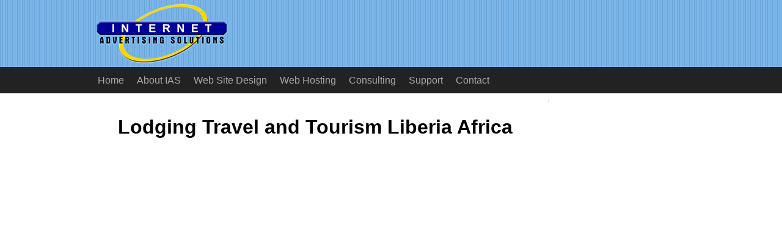

--- FILE ---
content_type: text/html
request_url: https://www.iaswww.com/apr/Regional/Africa/Liberia/Travel_and_Tourism/Lodging/
body_size: 3813
content:

<!DOCTYPE html>
<!-- HTML5 Boilerplate -->
<!--[if lt IE 7]>      <html class="no-js lt-ie9 lt-ie8 lt-ie7"> <![endif]-->
<!--[if IE 7]>         <html class="no-js lt-ie9 lt-ie8"> <![endif]-->
<!--[if IE 8]>         <html class="no-js lt-ie9"> <![endif]-->
<!--[if gt IE 8]><!--> <html class="no-js"> <!--<![endif]-->
<head>
<title>Lodging Travel and Tourism Liberia Africa Regional</title>
<meta name="description" content="Lodging Travel and Tourism Liberia: ">
<meta name="keywords" content="lodging travel and tourism liberia africa regional">
<!-- Google tag (gtag.js) -->
<script async src="https://www.googletagmanager.com/gtag/js?id=G-9VJRVTMDH8"></script>
<script>window.dataLayer=window.dataLayer||[];function gtag(){dataLayer.push(arguments);}gtag('js',new Date());gtag('config','G-9VJRVTMDH8');</script>
<meta name="robots" content="index, follow"/>
<meta charset="utf-8">
<link rel="shortcut icon" href="/favicon.ico">
<!-- Responsive and mobile friendly stuff -->
<meta name="HandheldFriendly" content="True">
<meta name="MobileOptimized" content="320">
<meta name="viewport" content="width=device-width, initial-scale=1.0">
<!--[if IEMobile]> 
	<meta http-equiv="cleartype" content="on">
	<![endif]-->
<!-- Stylesheets -->
<link rel="stylesheet" href="/css/A.normalize.css+col.css+12cols.css+ias.css,Mcc.Zs5HypsS_2.css.pagespeed.cf.yRtbpMl5D5.css" media="all"/>
<!-- Clarity tracking code for http://www.iaswww.com/ -->
<script>(function(c,l,a,r,i,t,y){c[a]=c[a]||function(){(c[a].q=c[a].q||[]).push(arguments)};t=l.createElement(r);t.async=1;t.src="https://www.clarity.ms/tag/"+i;y=l.getElementsByTagName(r)[0];y.parentNode.insertBefore(t,y);})(window,document,"clarity","script","5cqi667x73");</script>
</head>
<body>
<!-- Logo bar -->
<div class="section group logobar" id="topheader">
<div class="col span_12_of_12">
<div class="widthdiv">
<a href="/"><img src="/images/xiaslogo220x100.gif.pagespeed.ic.0e6qPbw8Tz.webp" class="iaslogo" alt="iaslogo"></a>
</div>
</div>
</div>
<!-- Navigation bar -->
<div class="section group navbar">
<div class="col span_12_of_12">
<div class="widthdiv">
<label for="show-menu" class="show-menu"><img src="[data-uri]" class="menuicon" alt="Menu">Menu</label>
<input type="checkbox" id="show-menu" value="button">
<ul id="menu" class="navmenu">
<li class="navmenu "><a href="/">Home</a></li>
<li class="navmenu "><a href="/aboutias/">About IAS</a></li>
<li class="navmenu "><a href="/design/">Web Site Design</a></li>
<li class="navmenu "><a href="/hosting/">Web Hosting</a></li>
<li class="navmenu "><a href="/consulting/">Consulting</a></li>
<li class="navmenu "><a href="/support/">Support</a></li>
<li class="navmenu "><a href="/contact/">Contact</a></li>
</ul>
</div>
</div>
</div>
<!-- Page body -->
<div class="section group pagebody">
<div class="widthdiv">
<!-- Content area -->
<div class="col span_9_of_12">
<div class="content">
<!-- google_ad_section_start -->
<script data-ad-client="ca-pub-9008886639840892" async src="https://pagead2.googlesyndication.com/pagead/js/adsbygoogle.js"></script>
<h1>Lodging Travel and Tourism Liberia Africa</h1><br/>
<br/>
<!-- begin ad div -->
<div id="addiv">
<script type="text/javascript">google_ad_client="ca-pub-9008886639840892";google_ad_slot="8677887118";google_ad_width=336;google_ad_height=280;</script>
<script type="text/javascript" src="//pagead2.googlesyndication.com/pagead/show_ads.js"></script>
<br/><br/>
<script type="text/javascript">google_ad_client="ca-pub-9008886639840892";google_ad_slot="8798461202";google_ad_width=200;google_ad_height=90;</script>
<script type="text/javascript" src="//pagead2.googlesyndication.com/pagead/show_ads.js"></script>
<br/><br/>
</div>
<!-- end ad div -->
<br/><br/>
<script type="text/javascript">document.write('<IFRAME SRC="https://www.iaswww.com/odptrack/includes/adsensetrack.php?" width="1" height="1" frameborder="0"></iframe>');</script>
&nbsp;&nbsp;&nbsp; <a href="/apr/">Top</a>: <a href="/apr/Regional/">Regional</a>: <a href="/apr/Regional/Africa/">Africa</a>: <a href="/apr/Regional/Africa/Liberia/">Liberia</a>: <a href="/apr/Regional/Africa/Liberia/Travel_and_Tourism/">Travel and Tourism</a>: <b>Lodging</b><br/><br/>
<br/><table><tr><td><ul>
<li><a href="/apr/Regional/Africa/Liberia/Travel_and_Tourism/Lodging/Hotels/">Hotels</a> </li>
</ul></td></tr></table>
<div class="MiniRow">See Also:</div>
<ul>
<li><a href="/apr/Regional/Africa/Travel_and_Tourism/Lodging/">Top/Regional/Africa/Travel and Tourism/Lodging</a></li>
</ul>
<br/>
<!-- google_ad_section_end -->
<br/><p style="font-size:0.7em; font-family:verdana,arial,helvetica; text:#999999;">&nbsp;&nbsp; MySQL - Cache Direct</p><br/>&nbsp;&nbsp;<br/>
<a href="https://twitter.com/IASDirectory" target="_blank"><img src="[data-uri]" style="width:50px; height:50px; border:0;" alt="Twitter" title="Follow IAS Directory on Twitter"></a>
<script type="application/ld+json">
{
  "@context": "http://schema.org",
  "@type": "BreadcrumbList",
  "itemListElement": [{
    "@type": "ListItem",
    "position": 1,
    "item": {
      "@id": "http://www.iaswww.com/apr/Regional/",
      "name": "Regional"
    }
  }  ,
  {
    "@type": "ListItem",
    "position": 2,
    "item": {
      "@id": "http://www.iaswww.com/apr/Regional/Africa/",
      "name": "Africa"
    }
  }  ,
  {
    "@type": "ListItem",
    "position": 3,
    "item": {
      "@id": "http://www.iaswww.com/apr/Regional/Africa/Liberia/",
      "name": "Liberia"
    }
  }  ,
  {
    "@type": "ListItem",
    "position": 4,
    "item": {
      "@id": "http://www.iaswww.com/apr/Regional/Africa/Liberia/Travel_and_Tourism/",
      "name": "Travel and Tourism"
    }
  }  ,
  {
    "@type": "ListItem",
    "position": 5,
    "item": {
      "@id": "http://www.iaswww.com/apr/Regional/Africa/Liberia/Travel_and_Tourism/Lodging/",
      "name": "Lodging"
    }
  }  ]
}
</script>
<script type="text/javascript">var pageheight=document.documentElement.scrollHeight;if(pageheight>800){document.write('<a href="#topheader"><img src="/images/button_top.gif" style="float:right; margin-top:20px; width:25px; height:25px; border:0px;" alt="Back to top" title="Back to top"></a>');}</script>
</div>
</div>
<!-- Right column -->
<div class="col span_3_of_12">
<div class="rightcol">
</div>
</div>
</div>
</div>
<!-- Footer -->
<div class="section group footer">
<div class="col span_12_of_12">
<div class="widthdiv">
<div id="copyright">Copyright &copy; 1995-2026 Internet Advertising Solutions, Inc.</div>
<div id="footerlinks"><a href="/">Home</a>&nbsp;|&nbsp;<a href="/aboutias/copyright.php">Copyright&nbsp;Notice</a>&nbsp;|&nbsp;<a href="/aboutias/privacy.php">Privacy</a>&nbsp;|&nbsp;<a href="/sitemap.php">Site&nbsp;Map</a>&nbsp;|&nbsp;<a href="/apr/">Directory</a><br/>
</div>
</div>
</div>
</div>
<script defer src="https://static.cloudflareinsights.com/beacon.min.js/vcd15cbe7772f49c399c6a5babf22c1241717689176015" integrity="sha512-ZpsOmlRQV6y907TI0dKBHq9Md29nnaEIPlkf84rnaERnq6zvWvPUqr2ft8M1aS28oN72PdrCzSjY4U6VaAw1EQ==" data-cf-beacon='{"version":"2024.11.0","token":"21c7fd15993940c7a13c995425800d4f","r":1,"server_timing":{"name":{"cfCacheStatus":true,"cfEdge":true,"cfExtPri":true,"cfL4":true,"cfOrigin":true,"cfSpeedBrain":true},"location_startswith":null}}' crossorigin="anonymous"></script>
</body>
</html>


--- FILE ---
content_type: text/html; charset=utf-8
request_url: https://www.google.com/recaptcha/api2/aframe
body_size: 267
content:
<!DOCTYPE HTML><html><head><meta http-equiv="content-type" content="text/html; charset=UTF-8"></head><body><script nonce="UNIhRpOU3dEbRIS9DniKmg">/** Anti-fraud and anti-abuse applications only. See google.com/recaptcha */ try{var clients={'sodar':'https://pagead2.googlesyndication.com/pagead/sodar?'};window.addEventListener("message",function(a){try{if(a.source===window.parent){var b=JSON.parse(a.data);var c=clients[b['id']];if(c){var d=document.createElement('img');d.src=c+b['params']+'&rc='+(localStorage.getItem("rc::a")?sessionStorage.getItem("rc::b"):"");window.document.body.appendChild(d);sessionStorage.setItem("rc::e",parseInt(sessionStorage.getItem("rc::e")||0)+1);localStorage.setItem("rc::h",'1769845258323');}}}catch(b){}});window.parent.postMessage("_grecaptcha_ready", "*");}catch(b){}</script></body></html>

--- FILE ---
content_type: text/css
request_url: https://www.iaswww.com/css/A.normalize.css+col.css+12cols.css+ias.css,Mcc.Zs5HypsS_2.css.pagespeed.cf.yRtbpMl5D5.css
body_size: 1572
content:
html{font-family:sans-serif;-ms-text-size-adjust:100%;-webkit-text-size-adjust:100%}body{margin:0}article,aside,details,figcaption,figure,footer,header,hgroup,main,menu,nav,section,summary{display:block}audio,canvas,progress,video{display:inline-block;vertical-align:baseline}audio:not([controls]) {display:none;height:0}[hidden],template{display:none}a{background-color:transparent}a:active,a:hover{outline:0}abbr[title]{border-bottom:1px dotted}b,strong{font-weight:bold}dfn{font-style:italic}h1{font-size:2em;margin:.67em 0}mark{background:#ff0;color:#000}small{font-size:80%}sub,sup{font-size:75%;line-height:0;position:relative;vertical-align:baseline}sup{top:-.5em}sub{bottom:-.25em}img{border:0}svg:not(:root) {overflow:hidden}figure{margin:1em 40px}hr{box-sizing:content-box;height:0}pre{overflow:auto}code,kbd,pre,samp{font-family:monospace,monospace;font-size:1em}button,input,optgroup,select,textarea{color:inherit;font:inherit;margin:0}button{overflow:visible}button,select{text-transform:none}button,html input[type="button"],input[type="reset"],input[type="submit"]{-webkit-appearance:button;cursor:pointer}button[disabled],html input[disabled]{cursor:default}button::-moz-focus-inner,input::-moz-focus-inner{border:0;padding:0}input{line-height:normal}input[type="checkbox"],input[type="radio"]{box-sizing:border-box;padding:0}input[type="number"]::-webkit-inner-spin-button,input[type="number"]::-webkit-outer-spin-button{height:auto}input[type="search"]{-webkit-appearance:textfield;box-sizing:content-box}input[type="search"]::-webkit-search-cancel-button,input[type="search"]::-webkit-search-decoration{-webkit-appearance:none}fieldset{border:1px solid silver;margin:0 2px;padding:.35em .625em .75em}legend{border:0;padding:0}textarea{overflow:auto}optgroup{font-weight:bold}table{border-collapse:collapse;border-spacing:0}td,th{padding:0}.section{clear:both;padding:0;margin:0}.group:before,.group:after{content:"";display:table}.group:after{clear:both}.group{zoom:1}.col{display:block;float:left;margin:1% 0 1% 1.6%;margin:0 0 0 1.6%}.col:first-child{margin-left:0}@media only screen and (max-width:480px){.col{margin:1% 0 1% 0%;margin:0 0 0 0}}.span_12_of_12{width:100%}.span_11_of_12{width:91.53%}.span_10_of_12{width:83.06%}.span_9_of_12{width:74.6%}.span_8_of_12{width:66.13%}.span_7_of_12{width:57.66%}.span_6_of_12{width:49.2%}.span_5_of_12{width:40.73%}.span_4_of_12{width:32.26%}.span_3_of_12{width:23.8%}.span_2_of_12{width:15.33%}.span_1_of_12{width:6.86%}@media only screen and (max-width:480px){.span_12_of_12{width:100%}.span_11_of_12{width:100%}.span_10_of_12{width:100%}.span_9_of_12{width:100%}.span_8_of_12{width:100%}.span_7_of_12{width:100%}.span_6_of_12{width:100%}.span_5_of_12{width:100%}.span_4_of_12{width:100%}.span_3_of_12{width:100%}.span_2_of_12{width:100%}.span_1_of_12{width:100%}}body{font-family:Arial,Helvetica,sans-serif}.logobar{background-color:#7ab6ea;background-image:url(/images/xstripes.png.pagespeed.ic.eTrv8hnd10.webp);height:110px}.navbar{background-color:#222;color:#aaa;line-height:43px}.pagebody{margin-top:10px}.content{background-color:#fff;padding:5px 10px 5px 10px;line-height:1.5em}.rightcol{background-color:#fff;border-left:1px solid #ddd;padding:0 10px 5px 10px}.footer{background-color:#eee;margin-top:10px;padding:0 10px 5px 10px;font-size:.9em}#copyright{font-size:.9em;padding-top:8px}#footerlinks{padding-top:5px;padding-bottom:5px}.widthdiv{max-width:980px;margin:0 auto}.iaslogo{width:220px;height:100px;margin:5px;margin-right:20px;border:0;float:left}a{text-decoration:none;color:#4d87d1}a:visited{text-decoration:none;color:#4d87d1}a:hover{background-color:transparent;text-decoration:underline;color:red}.datetime{float:left;display:inline;line-height:2;color:#696969;font-weight:normal;margin-bottom:15px}.PageTitle{color:#036;font-size:1.3em}.centerimg{display:block;margin-left:auto;margin-right:auto}h1{text-align:center;font-size:2.0em;line-height:120%}h5{color:#222;font-size:1.2em}h6{color:#222;font-size:1.15em;margin-bottom:1px}li{margin-bottom:8px}@media screen and (max-width:760px){.iaslogo{float:none;display:block;margin:0 auto;margin-top:5px}#addiv{display:none}}#slider{width:220px;float:left;margin-right:10px;margin-top:20px;height:220px}ul.navmenu{margin:0;padding:0}li.navmenu{display:inline-block;float:left;margin-right:1px;margin-bottom:0}li.navmenu a,li.navmenu a:visited{display:block;padding:0 10px 0 10px;height:43px;text-align:left;line-height:43px;color:#aaa;background:#222;text-decoration:none}li.navmenuhighlight a,li.navmenuhighlight a:visited{background:#505050;color:#ccc}li.navmenu:hover a{background:#595959;color:#fff;text-decoration:none}li.navmenu ul.navmenu li.navmenu a{width:auto;min-width:100px;padding:0 20px}.show-menu{text-decoration:none;color:#aaa;background:#222;text-align:center;padding:10px 0;display:none}input[type="checkbox"]{display:none}input[type=checkbox]:checked ~ #menu {display:block}@media screen and (max-width:760px){ul.navmenu{position:static;display:none}li.navmenu{margin-bottom:1px}ul.navmenu li.navmenu,li.navmenu a{width:100%}.show-menu{display:block}}.menuicon{border:0;width:20px;height:20px;vertical-align:text-bottom;padding-right:7px}div#slider{width:80%;max-width:250px}div#slider figure{position:relative;width:500%;margin:0;padding:0;font-size:0;text-align:left}div#slider figure img{width:20%;height:auto;float:left}div#slider{width:80%;max-width:1000px;overflow:hidden}@keyframes slidy { 
	0%  { left: 0%; }
	20% { left: 0%; }
	25% { left: -100%; }
	45% { left: -100%; }
	50% { left: -200%; }
	70% { left: -200%; } 
	75% { left: -300%; }
	95% { left: -300%; }
	100% { left: -400%; } 
}div#slider figure{position:relative;width:500%;margin:0;padding:0;font-size:0;left:0;text-align:left;animation:20s slidy infinite}